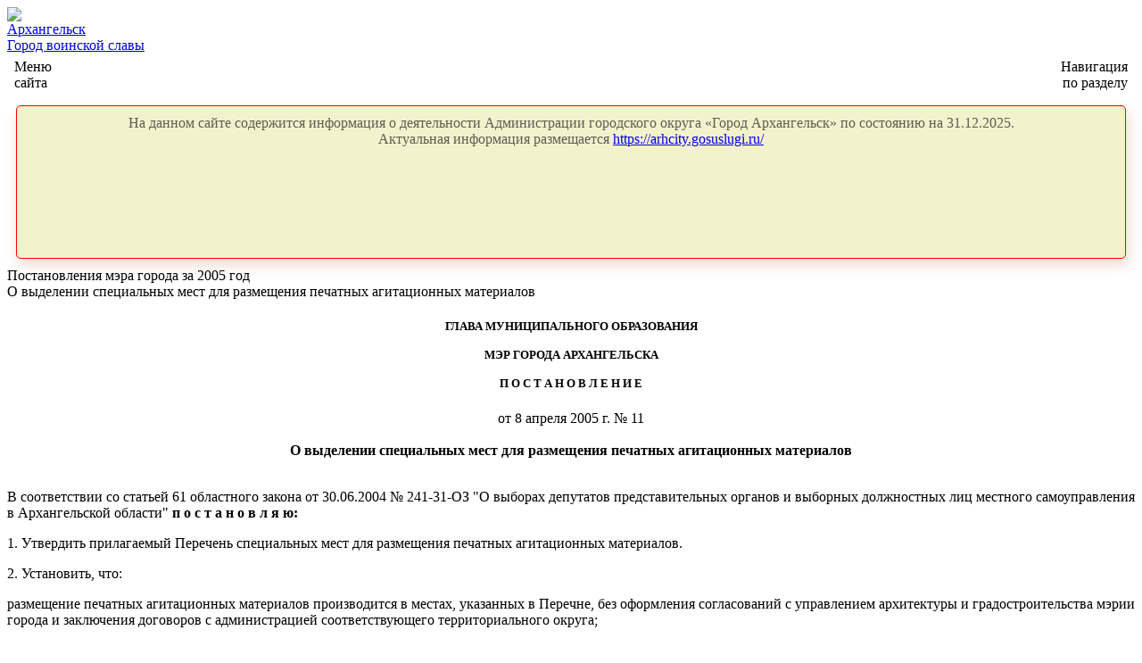

--- FILE ---
content_type: text/html; charset=Windows-1251
request_url: https://m.arhcity.ru/?page=189/8
body_size: 10196
content:

<html>
<head>
<meta http-equiv="X-UA-Compatible" content="IE=edge,chrome=1" />
<meta http-equiv="Content-Type" content="text/html; charset=Windows-1251" />
<meta name="viewport" content="width=device-width, initial-scale=1.0" />
<meta name="category" content="Городские новости" />
<title>Архангельск &bull; Городская Администрация</title>
<link rel="shortcut icon" href="/favicon.ico" />

<meta name="Author"                  content='Официальный интернет-портал Администрации ГО "Город Архангельск"'>
	<meta name="Description"             content='Постановления мэра города за 2005 год." ".О выделении специальных мест для размещения печатных агитационных материалов." ".my2datetime(2006-03-10 13:15:51) - 10.03.2006 13:15:51'>
	<!-- og:tags -->
	<meta property="og:site_name"        content='Постановления мэра города за 2005 год." ".О выделении специальных мест для размещения печатных агитационных материалов." ".my2datetime(2006-03-10 13:15:51)'>
	<meta property="og:url"              content="https://m.arhcity.ru/?page=189/8">
	<meta property="og:title"            content='Постановления мэра города за 2005 год'>
	<meta property="og:description"      content='О выделении специальных мест для размещения печатных агитационных материалов'>
	<meta property="og:image"            content="https://www.arhcity.ru/pic/og-image-arhcity.jpg">
	<meta property="og:type"             content="website">
	<meta property="twitter:card"        content="summary">
	<meta property="twitter:title"       content='Постановления мэра города за 2005 год'>
	<meta property="twitter:description" content='О выделении специальных мест для размещения печатных агитационных материалов'>
	<meta property="twitter:image"       content="https://www.arhcity.ru/pic/og-image-arhcity.jpg">
	<!-- og:tags -->

<link rel="alternate" hreflang="ru" href="/?page=189/8" />
<link rel="stylesheet" type="text/css" media="screen" href="/fonts/BloggerSans-all.css" />
<link rel="stylesheet" type="text/css" media="screen" href="/fonts/font-awesome.css" />
<link rel="stylesheet" type="text/css" media="screen" href="/js/fancybox/jquery.fancybox.css" />
<link rel="stylesheet" type="text/css" media="screen" href="/js/coin-slider/coin-slider-styles.css" />
<link rel="stylesheet" type="text/css" media="screen" href="/templates/m-default.css" />
<script type="text/javascript" src="/js/comon.js"></script>
<script type="text/javascript" src="/js/jquery.min.js"></script>
<script type="text/javascript" src="/js/fancybox/jquery.fancybox.js"></script>
<script type="text/javascript" src="/js/coin-slider/coin-slider.js"></script>
<script type="text/javascript" src="/templates/default.js"></script>

<script>

var sid = 189;
var pid = 8;
$(document).ready(function () {

//    w = $('#content').width();

	function show_width() {
//		w = $('#content').width();
//		$('#deb').html('width = '+w);
	}

//	show_width();

	$(window).resize(function(e) {
//		show_width();
//	    w = $('#content').width();
	});

	// если не мобильный девайс (широкий) - безусловно переходим на десктопную версию
	screen_width = window.screen.availWidth;
	if (screen_width > 1200) {
		//console.log(pid);
		if ( sid+pid > 0 ) {
			document.location = 'https://www.arhcity.ru?page=' + sid + '/' + pid;
		} else {
			document.location = '/';
		}
	}

});
</script>
<style>
#deb {
	position: fixed;
	bottom: 2px;
	right: 2px;
	border: 1px solid red;
	background-color: #fff;
	padding: 4px;
}

.m-msg {
	padding: 0px 10px 10px 10px;
	*border-top: 1px solid #aaa;
}

.m-msg img {
	margin: 0px 6px 0px -10px;
	float: left;
}

.m-msg-hdr {
    background-color: #eee;
	margin: 0px -10px 0px 0px;
	padding: 4px;
	font-weight: bold;
}

#logo-search {
	position: absolute;
	right: 20px;
	top: 16px;
	font-size: 16px;
	color: #ffffff;
	text-shadow: #000 1px 1px 1px;
}

#logo-search > a {
	color: #fff;
}

</style>
</head>

<body>
<!--<div id="deb">Debug info: []</div>-->
<div id="m-panoram">
<!-- начало баннера -->
		<!-- <div>
			<a target="_blank" href="https://29.gorodsreda.ru/">
			<img src="/pic/banners/banner-2022.jpg" style="
				height: auto;
				max-height: 60px;
				float: right;
				position: relative;
				right: 10%;
				margin-top: 20px;
				margin-bottom: 20px;
				box-shadow: rgba(0, 0, 0, 0.5) 0px 1px 10px -2px;
			">
			</a>
		</div> -->
		<!-- конец баннера -->
</div>


<div id="arhcity-gerb">
	<a href="/?page=23/1"><img src="/templates/pic-default/arhcity-gerb.png"></a>
	<!-- <a href="/?page=23/1"><img src="/templates/pic-default/ny2021herb.png"></a> -->
	<a href="/">
	<div id="logo-text">
		<div id="logo-text1">Архангельск</div>
		<div id="logo-text2">Город воинской славы</div>
	</div>
	</a>
</div>
<div id="logo-search">
	<a href="/?page=279/0"><i class="fa fa-search"></i></a>
</div>



<style type="text/css">

#nav-shvr-up { display: none; }
#sec-shvr-up { display: none; }

#m-nav-menu {
	text-align: left;
	-padding: 10px 14px;
}

#m-sec-menu {
	text-align: right;
	-padding: 10px 14px;
}

.m-x-menu {
	padding: 6px 0px;
}

.nav-shvr {
	padding: 10px 4px;
	font-size: 130%;
}

.f-left {
	float: left;
}

.f-right {
	float: right;
}

#last_news_url {
	font-size: 80%;
}

#m_navigate {
	background-color: #fff;
	display: none;
}

#m_navigate ul {
	margin: 10px 0px 10px -20px;
}

#m_sections {
	background-color: #fff;
	display: none;
}

#jsddm {
	border-top: 1px solid #aaa;
	border-bottom: 1px solid #aaa;
}

#jsddm ul {
	padding-top: 1px;
	padding-bottom: 1px;
	margin-top: 0px;
	margin-bottom: 0px;
}

#jsddm li {
	margin: 15px 0px;
	list-style: none;
}

#jsddm a {
	cursor: pointer;
}

</style>

<script>

$(document).ready(function() {

    nav_visible = 0;
    sec_visible = 0;

    function open_nav() {
		$('#m_navigate').slideDown('slow');
		$('#nav-shvr-dn').hide();
		$('#nav-shvr-up').show();
		nav_visible = 1;
    }

    function close_nav() {
		$('#m_navigate').slideUp('slow');
		$('#nav-shvr-dn').show();
		$('#nav-shvr-up').hide();
		nav_visible = 0;
    }

    function open_sec() {
		$('#m_sections').slideDown('slow');
		$('#sec-shvr-dn').hide();
		$('#sec-shvr-up').show();
		sec_visible = 1;
    }

    function close_sec() {
		$('#m_sections').slideUp('slow');
		$('#sec-shvr-dn').show();
		$('#sec-shvr-up').hide();
		sec_visible = 0;
    }

	$('#m-nav-menu').on({
		click: function(e) {
			if (sec_visible) { close_sec(); }
		    if (nav_visible) { close_nav();	} else { open_nav(); }
		}
	});

	$('#m-sec-menu').on({
		click: function(e) {
		    if (nav_visible) { close_nav(); }
		    if (sec_visible) { close_sec(); } else { open_sec(); }
		}
	});

	$('#jsddm ul').hide();
	$('#jsddm').on({
		click: function(e) {
			el = e.target;
			$('#jsddm ul').slideUp();
			$(el).next().slideDown();
		}
	});

});
</script>

<table border="0" width="100%" cellpadding="0" cellspacing="0">
	<tr>
		<td width="30%">
			<div id="m-nav-menu">
				<div class="nav-shvr f-left">
					<i id="nav-shvr-dn" class="fa fa-chevron-down"></i>
					<i id="nav-shvr-up" class="fa fa-chevron-up"></i>
				</div>
				<div class="m-x-menu f-left">
					Меню<br>сайта <!-- глобальная навигация -->
				</div>
			</div>
		</td>

		<td width="30%">
			<div id="m-sec-menu">
				<div class="nav-shvr f-right">
					<i id="sec-shvr-dn" class="fa fa-chevron-down"></i>
					<i id="sec-shvr-up" class="fa fa-chevron-up"></i>
				</div>
				<div class="m-x-menu f-right">
					Навигация<br>по разделу <!-- разделы сайта -->
				</div>
			</div>
		</td>
	</tr>
</table>

<div id="m_navigate">
<style>
#menu-inc-main {
    margin: 10px 20px 10px 20px;
}
</style>
<div id="menu-inc-main">
	<a href="/?page=2305/0">Важное и интересное на сайте <i class="fa fa-angle-double-right"></i></a>
</div>
<!-- Header Menu - date generation : 16.06.2022 16:19:31 -->
<ul id="jsddm">
<li><a href="/"><i class="fa fa-home"></i></a></li>
<li><a >Город</a>
<ul>
<li><a href="?page=41/1">Городской справочник</a></li>
<li><a href="?page=1/1">Паспорт города</a></li>
<li><a href="?page=34/1">История</a></li>
<li><a href="?page=35/7">География</a></li>
<li><a href="?page=448/0">Город воинской славы</a></li>
<li><a href="?page=40/0">Почетные граждане</a></li>
<li><a href="?page=31/2">Статистическая информация</a></li>
<li><a href="?page=232/0">Города-побратимы Архангельска</a></li>
<li><a href="?page=192/0">Фотоальбом</a></li>
</ul>
</li>
<li><a >Власть</a>
<ul>
<li><a href="?page=3/0">Глава городского округа</a></li>
<li><a href="?page=4/2">Администрация города</a></li>
<li><a href="https://www.arhgorduma.ru/?page=2/0">Городская Дума</a></li>
<li><a href="?page=1182/0">Контрольно-счетная палата </a></li>
<li><a href="?page=3040/0">Избирательные комиссии</a></li>
</ul>
</li>
<li><a >Экономика</a>
<ul>
<li><a href="?page=111/0">Экономика</a></li>
<li><a href="?page=2142/0">Финансы</a></li>
<li><a href="?page=1472/0">Инвестиции</a></li>
<li><a href="?page=112/0">Муниципальная собственность</a></li>
<li><a href="?page=126/0">Торговля</a></li>
<li><a href="?page=228/0">Предпринимательство</a></li>
<li><a href="?page=226/0">Бюджет города</a></li>
<li><a href="?page=1523/0">Труд и занятость населения</a></li>
<li><a href="?page=911/0">Городское хозяйство</a></li>
<li><a href="https://architect.arhcity.ru/">Градостроительство</a></li>
<li><a href="?page=2571/0">Границы прилегающих территорий</a></li>
<li><a href="?page=1585/0">Оценка регулирующего воздействия</a></li>
</ul>
</li>
<li><a >Общество</a>
<ul>
<li><a href="?page=2143/0">Образование</a></li>
<li><a href="?page=2014/0">Культура</a></li>
<li><a href="?page=125/0">Физкультура и спорт</a></li>
<li><a href="?page=1028/0">Молодёжная политика</a></li>
<li><a href="?page=2146/0">Семья, опека и попечительство</a></li>
<li><a href="?page=1445/2">Общественный совет</a></li>
<li><a href="?page=1442/0">Внешние связи и туризм</a></li>
<li><a href="?page=1842/2">Муниципальный контроль</a></li>
<li><a href="?page=2460/0">Комиссия по делам несовершеннолетних</a></li>
</ul>
</li>
<li><a >Документы</a>
<ul>
<li><a href="?page=23/1">Устав города</a></li>
<li><a href="?page=26/0">Нормативные правовые документы</a></li>
<li><a href="?page=23/2">Правила благоустройства</a></li>
<li><a href="?page=2023/1">Открытые данные, перечень</a></li>
</ul>
</li>
<li><a >Контакты</a>
<ul>
<li><a href="?page=1191/0">Телефонный справочник</a></li>
<li><a href="https://arhcity.gosuslugi.ru/obratnaya-svyaz/">Для граждан</a></li>
<li><a href="https://www.arhcity.ru/?page=4/2">Для организаций</a></li>
</ul>
</li>
<li><a >Опросы</a>
<ul>
<li><a href="?page=2692/0">Мнения горожан</a></li>
<li><a href="?page=2516/0">Оценить противодействие коррупции</a></li>
<li><a href="?page=2692/1">Общественное голосование</a></li>
<li><a href="?page=2692/3">Публичные слушания</a></li>
</ul>
</li>
<li><a href="https://arhcity.rts-tender.ru/?fl=True">Витрина закупок</a></li>
<li><a href="https://amarket29.rts-tender.ru/">Амаркет</a></li>
</ul>

</div>

<div id="m_sections">
<!-- page_b_navigation.asp ---------------------------------- -->
<div class="bs_block_hdr"><span class="fa fa-navicon"></span> Навигация по разделу</div><ul class="bs_block">
<li class="rub_uplevel"><a class="bs_block_aitm" href="/?page=100/0"><span class="fa fa-level-up"></span> Постановления мэра</a></li><li class="rub_pages"><a class="bs_block_aitm" href="?page=189/8"><span class="fa fa-file-text-o"></span> О выделении специальных мест для размещения печатных агитационных материалов</a></li><li class="rub_pages"><a class="bs_block_aitm" href="?page=189/7"><span class="fa fa-file-text-o"></span> О предоставлении помещений для проведения предвыборных массовых мероприятий</a></li><li class="rub_pages"><a class="bs_block_aitm" href="?page=189/6"><span class="fa fa-file-text-o"></span> О предоставлении администрациям территориальных округов мэрии города права рассмотрения уведомлений о проведении пикетирований в период предвыборной агитации, проводимой на повторных выборах  депутатов Архангельского городского Совета</a></li><li class="rub_pages"><a class="bs_block_aitm" href="?page=189/5"><span class="fa fa-file-text-o"></span> Об образовании избирательных участков для проведения голосования и подсчета голосов избирателей на повторных выборах депутатов Архангельского городского Совета депутатов двадцать четвертого созыва</a></li><li class="rub_pages"><a class="bs_block_aitm" href="?page=189/4"><span class="fa fa-file-text-o"></span> Об образовании избирательных участков для проведения голосования и подсчета голосов избирателей на выборах главы муниципального образования </a></li><li class="rub_pages"><a class="bs_block_aitm" href="?page=189/3"><span class="fa fa-file-text-o"></span> О закрытии и образовании избирательных участков для проведения голосования и подсчета голосов избирателей на выборах главы муниципального образования </a></li></ul>

<!-- /page_b_navigation.asp ---------------------------------- -->
</div>

<div style="border: 1px solid red;padding: 10px;border-radius: 5px;height:150px;margin: 10px;text-align:center;background-color:#f4f2cc;color: #605b55;box-shadow: 3px 7px 15px 0px rgba(182, 65, 1, 0.2); ">
	На данном сайте содержится информация о деятельности Администрации городского округа «Город Архангельск» по состоянию на 31.12.2025.<br>
	Актуальная информация размещается <a href="https://arhcity.gosuslugi.ru/" target="_blank">https://arhcity.gosuslugi.ru/</a>
</div>

<div id="content">
<div class="secname">Постановления мэра города за 2005 год</div><div class="pagename">О выделении специальных мест для размещения печатных агитационных материалов</div><div class="pagebody">
<!-- ### Begin Page Body ################################################################# -->
<H5 align=center>ГЛАВА МУНИЦИПАЛЬНОГО ОБРАЗОВАНИЯ <BR><BR>МЭР ГОРОДА АРХАНГЕЛЬСКА <BR><BR>П О С Т А Н О В Л Е Н И Е </H5>
<CENTER>от 8 апреля 2005 г. № 11 <BR><BR><B>О выделении специальных мест для размещения печатных агитационных материалов <BR><BR></B></CENTER>
<P>В соответствии со статьей 61 областного закона от 30.06.2004 № 241-31-ОЗ "О выборах депутатов представительных органов и выборных должностных лиц местного самоуправления в Архангельской области" <B>п о с т а н о в л я ю:</B> 
<P>1. Утвердить прилагаемый Перечень специальных мест для размещения печатных агитационных материалов. 
<P>2. Установить, что: 
<P>размещение печатных агитационных материалов производится в местах, указанных в Перечне, без оформления согласований с управлением архитектуры и градостроительства мэрии города и заключения договоров с администрацией соответствующего территориального округа; 
<P>размещение печатных агитационных материалов в местах, не указанных в Перечне, а также на световых опорах и опорах контактной сети, иных объектах производится только с согласия собственника, владельца здания, сооружения и в соответствии с Правилами размещения наружной рекламы на территории муниципального образования "Город Архангельск", утвержденными решением Архангельского городского Совета депутатов от 31.07.2003 № 194. 
<P>3. Контроль за исполнением постановления возложить на глав администраций территориальных округов. 
<P align=right><B>Мэр города</B><BR><B>А.В. Донской</B> </P>
<P>
<HR>

<P>
<TABLE border=0 width="100%">
<TBODY>
<TR>
<TD width="80%"> </TD>
<TD>УТВЕРЖДЕН<BR>постановлением мэра города Архангельска от 08.04.2005 № 11<BR><BR><BR></TD></TR></TBODY></TABLE>
<P align=center><B>ПЕРЕЧЕНЬ<BR>специальных мест для размещения печатных агитационных материалов </B></P>
<P align=center><B>Ломоносовский территориальный округ</B></P>
<P>Остановка общественного транспорта на ул. Ильинской; 
<P>ограждение оптовой базы по ул. П.Усова, 46"б"; 
<P>доска объявлений на входных дверях ЖЭУ № 2 ООО "Архремстрой Север" по ул. П.Усова, 23, корп. 2; 
<P>доски объявлений на дверях жилого дома по ул. Стрелковой, 4; 
<P>доска объявлений на входных дверях ООО "Семь дней1-1" по ул.Урицкого, 54; 
<P>доска объявлений на входных дверях ЖЭУ № 25 ООО "ЗАВремстрой" по ул. Северодвинской, 82; 
<P>ограждение учебно-опытного участка областного центра дополнительного образования на пересечении ул. Р.Люксембург - пр. Новгородского; 
<P>ограждение строительной площадки на пересечении ул. Серафимовича - пр. Чумбарова-Лучинского; 
<P>доски объявлений на жилых домах по пр. Советских Космонавтов, 32, 34, 37 и по ул. Выучейского, 26, 28; 
<P>доски объявлений на жилых домах по ул. Котласской, 7, 9; 
<P>доски объявлений на жилых домах по пр. Ломоносова, 90, 92; 
<P>доски объявлений на жилом доме по ул. Тимме, 4; 
<P>доски объявлений на жилых домах по ул. Воскресенской, 100, 102, 104, 106; 
<P>доски объявлений на жилых домах по ул. Тимме, 9, 11; 
<P>доски объявлений на жилых домах по ул. Воскресенской, 114, 116; 
<P>доски объявлений на жилых домах по пр. Дзержинского, 7, 11; 
<P>доски объявлений на жилых домах по пр. Дзержинского, 3, 5; 
<P>доски объявлений на жилом доме по ул. Тимме, 2; 
<P>доски объявлений на жилых домах по ул. К. Либкнехта, 18, 18, корп. 1; 
<P>доски объявлений ЖЭУ № 6 ООО "ЖКХ-Сервис" на жилом доме по ул.Воскресенской, 96; 
<P>доски объявлений на жилом доме по ул. Воскресенской, 10. 
<P align=center><B>Октябрьский территориальный округ</B></P>
<P>Ограждение строительной площадки по наб. Северной Двины, 85; 
<P>ограждение строительной площадки по ул. Воскресенской, 93, 95; 
<P>ограждение строительной площадки по ул. К.Маркса, 30; 
<P>ограждение строительной площадки по ул. Попова, 2, 5, 16; 
<P>ограждение строительной площадки по Троицкому пр., 81; 
<P>ограждение строительной площадки по пр.Советских Космонавтов, 178; 
<P>ограждение строительной площадки по проезду Сибиряковцев, 13; 
<P>ограждение строительной площадки на пересечении ул. Вологодской и Троицкого пр.; 
<P>ограждение строительной площадки на пересечении ул.Свободы и пр. Ломоносова; 
<P>ограждение строительной площадки на пересечении ул.Свободы и пр. Новгородского; 
<P>ограждение строительной площадки по нечетной стороне ул.Гайдара, напротив дома № 48. 
<P>Тумбы трехгранной и круглой формы "Объявления и реклама", установленные на улицах Воскресенской и К.Маркса, Троицком проспекте. 
<P>Трехгранные стенды ООО "Графика" (по согласованию). 
<P align=center><B>Территориальный округ Майская горка</B></P>
<P>Рекламный щит МУК "СКЦ "Луч" по ул. Первомайской, 3; 
<P>рекламный щит на здании филиала № 2 МУК "СКЦ "Луч" по ул.Дружбы,39; 
<P>рекламный щит на здании МЖКП № 9 по ул. Дружбы, 31; 
<P>рекламный щит у дома по ул. Ф.Абрамова, 17; 
<P>рекламный щит в торце здания магазина "Маяк" по ул. Чкалова, 2; 
<P>информационный щит на здании магазина ООО "Дачный" по ул.Дачной,51, корп. 1; 
<P>рекламный щит на здании мини-рынка "Снежок" по ул. Галушина, 21; 
<P>информационный щит ЗАО "Торговый дом "Гора" по ул. Ф.Абрамова, 9; 
<P>информационный щит на здании МУ РЭП "Майская горка" по ул. Первомайской, 25; 
<P>информационный щит на здании магазина № 3 филиал "Фактория" по ул.Дачная, 42, корп.1. 
<P align=center><B>Соломбальский территориальный округ</B></P>
<P>Ограждение по ул. Валявкина от здания КЭЧ до дома № 15 по ул.Валявкина; 
<P>на афишных стендах МУК "Архангельский центр городских праздников "Соломбала-Арт" по пр. Никольскому; 
<P>на афишных стендах у здания МУК "Архангельский центр городских праздников "Соломбала-Арт" по пр. Никольскому, 29; 
<P>павильон ожидания пассажирского транспорта на остановке "Улица Красных партизан" по пр. Никольскому; 
<P>ограждение гаража МУ РЭП "Соломбальское" на пересечении ул.Терехина и ул. Адмирала Кузнецова; 
<P>павильон ожидания пассажирского транспорта на конечной остановке автобусных маршрутов № 1у, 6 и 7 по ул. Кедрова; 
<P>ограждение между домами № 54 и 56 по ул. Советской. </P>
<!-- ### End Page Body ################################################################### -->
</div>

</div>
	<div id="cookieAnnounce" class="cookieAnnounce">
		Уважаемый пользователь, данный сайт производит обработку файлов cookie и пользовательских данных (информацию об ip-адресе, местоположении, типе и версии операционной системы, типе и версии браузера, источнике переадресации на сайт, и сведения об открытых страницах пользователя) в целях улучшения функционирования сайта и проведения статистических исследований.<br>Продолжая использовать сайт, вы даете согласие на сбор и обработку указанной информации (Статья 6 Федерального закона от 27.07.2006 № 152-ФЗ "Закон о персональных данных").
	</div>
<script>
	if ( '0' != '1' ) {
		$("#cookieAnnounce").css("display", "block");
	//	console.log(333);
	}
	$("#cookieAnnounce").click(function() {
		localStorage.setItem('announceAccepted', 1);
		$("#cookieAnnounce").css("display", "none");
	});
</script>

	<!--pos.gosuslugi.ru-->
	<div style="margin:auto 20px;"><iframe id="widgetPosId" src="https://pos.gosuslugi.ru/og/widgets/view?type=[10,30,40]&amp;fontFamily=Arial&amp;maxPage=5&amp;maxElement=5&amp;updateFrequency=2000&amp;level=30&amp;municipality_id=11701000&amp;startTitleColor=000000&amp;startTextColor=666666&amp;startTextBtnColor=FFFFFF&amp;startBtnBgColor=0063B0&amp;widgetBorderColor=e3e8ee&amp;logoColor=ffffff&amp;phoneHeaderColor=0B40B3&amp;fillSvgHeadColor=ffffff&amp;backgroundColor=ffffff&amp;typeBgColor=F2F8FC&amp;selectColor=2c8ecc&amp;hoverSelectColor=116ca6&amp;itemColor=354052&amp;hoverItemColor=2c8ecc&amp;backgroundItemColor=f9f9fa&amp;paginationColor=000000&amp;backgroundPaginationColor=2862AC&amp;hoverPaginationColor=2862AC&amp;deviderColor=e3e8ee&amp;logoFs=16&amp;selectFs=20&amp;itemFs=14&amp;paginationFs=15&amp;widgetBorderFs=1&amp;startTitleFs=20&amp;startTextFs=14&amp;startTextBtnFs=14" style="border:0" width="280" height="350"></iframe></div>
	<script src='https://pos.gosuslugi.ru/bin/script.min.js'></script>
	<style>
		#pos-banner-lock{width:280px;max-width:100%}#pos-banner-lock .pos-banner{position:relative;width:-webkit-min-content;width:-moz-min-content;width:min-content;max-width:100%;min-width:280px;font-family:ALS Ekibastuz,sans-serif;box-shadow:0 2px 10px 2px rgba(0,0,0,.25);box-sizing:border-box}#pos-banner-lock .pos-banner *{box-sizing:border-box}#pos-banner-lock .pos-banner__text{font-style:normal;font-weight:700;font-size:16px;line-height:21px;color:#0066b3}#pos-banner-lock .pos-banner__button-wrap{text-align:center}#pos-banner-lock .pos-banner .pos-banner-btn{width:190px;max-width:100%;padding:9px;border:none;outline:0;border-radius:4px;background:#0066b3;color:#fff;font-family:Helvetica Neue,sans-serif;font-style:normal;font-weight:500;font-size:16px;line-height:19px}#pos-banner-lock .pos-banner .pos-banner-btn:active,#pos-banner-lock .pos-banner .pos-banner-btn:focus,#pos-banner-lock .pos-banner .pos-banner-btn:hover{border:none;outline:0;cursor:pointer;background:#005ca1}#pos-banner-lock .pos-banner__hint-icon{position:absolute;top:16px;right:16px;display:flex;justify-content:center;align-items:center;width:22px;height:22px;background-color:#f5f5f5;text-align:center;font-family:Helvetica Neue,sans-serif;font-size:12px;font-weight:700;color:#3e3e3e;border:1px solid gray;border-radius:50%;cursor:pointer}#pos-banner-lock .pos-banner__hint-icon:hover~.pos-banner__hint-message{display:block;-webkit-animation:fadeInFromNone .5s ease-out;animation:fadeInFromNone .5s ease-out}#pos-banner-lock .pos-banner__hint-icon_center-right{top:initial;right:16px;bottom:16px;left:initial}#pos-banner-lock .pos-banner__hint-icon_center-right~.pos-banner__hint-message{top:100%;right:calc(16px - 3px);bottom:initial;left:initial}#pos-banner-lock .pos-banner__hint-icon_center-right~.pos-banner__hint-message:after{content:"";position:absolute;top:-5px;right:10px;bottom:initial;left:initial}#pos-banner-lock .pos-banner__hint-icon_center-left{top:initial;right:initial;bottom:16px;left:16px}#pos-banner-lock .pos-banner__hint-icon_center-left~.pos-banner__hint-message{top:100%;right:initial;bottom:initial;left:calc(16px - 3px)}#pos-banner-lock .pos-banner__hint-icon_center-left~.pos-banner__hint-message:after{content:"";position:absolute;top:-5px;right:initial;bottom:initial;left:10px}#pos-banner-lock .pos-banner__hint-icon_bottom-right{top:initial;right:16px;bottom:16px;left:initial}#pos-banner-lock .pos-banner__hint-icon_bottom-right~.pos-banner__hint-message{top:initial;right:calc(16px - 3px);bottom:calc(22px + 16px + 20px);left:initial}#pos-banner-lock .pos-banner__hint-icon_bottom-right~.pos-banner__hint-message:after{content:"";position:absolute;top:initial;right:10px;bottom:-5px;left:initial}#pos-banner-lock .pos-banner__hint-icon_bottom-left{top:initial;right:initial;bottom:16px;left:16px}#pos-banner-lock .pos-banner__hint-icon_bottom-left~.pos-banner__hint-message{top:initial;right:initial;bottom:calc(22px + 16px + 20px);left:calc(16px - 3px)}#pos-banner-lock .pos-banner__hint-icon_bottom-left~.pos-banner__hint-message:after{content:"";position:absolute;top:initial;right:initial;bottom:-5px;left:10px}#pos-banner-lock .pos-banner__hint-icon_top-left{top:16px;right:initial;bottom:initial;left:16px}#pos-banner-lock .pos-banner__hint-icon_top-left~.pos-banner__hint-message{top:calc(22px + 16px + 20px);right:initial;bottom:initial;left:calc(16px - 3px)}#pos-banner-lock .pos-banner__hint-icon_top-left~.pos-banner__hint-message:after{content:"";position:absolute;top:-5px;right:initial;bottom:initial;left:10px}#pos-banner-lock .pos-banner__hint-icon-symbol{background-color:transparent;font-size:14px;font-weight:400}#pos-banner-lock .pos-banner__hint-message{position:absolute;top:calc(22px + 16px + 20px);right:calc(16px - 3px);display:none;width:85%;padding:10px;background-color:#fff;color:#3e3e3e;font-family:Arial,sans-serif;font-size:11px;font-weight:400;line-height:1.2;box-shadow:0 0 6px rgba(0,0,0,.2)}#pos-banner-lock .pos-banner__hint-message:after{content:"";position:absolute;top:-5px;right:10px;width:10px;height:10px;background:#fff;border-radius:1px;transform:matrix(-.7,-.8,.63,-.7,0,0)}@-webkit-keyframes fadeInFromNone{0%{display:none;opacity:0}1%{display:block;opacity:0}100%{display:block;opacity:1}}@keyframes fadeInFromNone{0%{display:none;opacity:0}1%{display:block;opacity:0}100%{display:block;opacity:1}}@font-face{font-family:"Als Ekibastuz Heavy";src:url('https://pos.gosuslugi.ru/bin/banner/als_ekibastuz_heavy-webfont.woff2') format("woff2"),url('https://pos.gosuslugi.ru/bin/banner/als_ekibastuz_heavy-webfont.woff') format("woff");font-weight:400;font-style:normal}#pos-banner-lock .b1{display:grid;grid-template-columns:1fr;grid-template-rows:minmax(calc(330px - 124px - 75px),auto) 124px 75px;background:#fff}#pos-banner-lock .b1__content{position:relative;display:flex;align-items:flex-start;justify-content:space-between;padding:16px 16px 16px 16px}#pos-banner-lock .b1__logo{width:38px;margin-left:6px}#pos-banner-lock .b1__bg-wrap{width:100%;overflow:hidden}#pos-banner-lock .b1__bg{display:block;height:100%}#pos-banner-lock .b1__button-wrap{padding:18px 16px 16px 16px;text-align:center}
	</style>
	<br>
	<div id="pos-banner-lock" style="margin:auto 20px;">
		<div class="pos-banner b1">
			<div class="b1__content">

				<div class="pos-banner__text b1__text">
					Не решаются проблемы? Есть предложения? Пишите!
				</div>
				<div class="b1__logo-wrap">
					<img src="https://pos.gosuslugi.ru/bin/banner/logo.svg"
						alt=""
						class="b1__logo">
				</div>

				<!--Hint-->
				<div class="pos-banner__hint-icon pos-banner__hint-icon_center-right b1__hint-icon">
					<span class="pos-banner__hint-icon-symbol">?</span>
				</div>
				<div class="pos-banner__hint-message">
					Направляемые сообщения не являются обращениями граждан, рассматриваемыми в порядке, установленном Федеральным законом от 2 мая 2006 г. № 59-ФЗ «О порядке рассмотрения обращений граждан Российской Федерации».
				</div>
				<!--/Hint-->
			</div>

			<div class="b1__bg-wrap">
				<img src="https://pos.gosuslugi.ru/bin/banner/banner-bg-1.svg"
					alt=""
					class="b1__bg">
			</div>

			<div class="pos-banner__button-wrap b1__button-wrap">
				<!-- pos-banner-btn не удалять; другие классы не добавлять -->
				<button type="button"
					class="pos-banner-btn"
					id="js-show-iframe-wrapper">Написать
				</button>
			</div>
		</div>
	</div>

	<br>
 	<script>Widget("https://pos.gosuslugi.ru/form", 220702)</script>
	<!--pos.gosuslugi.ru-->

<div style="text-align:center;">

</div>

<div id="dark-footer-license">
	Все материалы официального интернет портала муниципального образования &quot;Город Архангельск&quot;
	могут быть воспроизведены в любых средствах массовой информации, на серверах сети Интернет
	или на любых иных носителях без каких-либо ограничений по объему и срокам публикации.
	Единственным условием перепечатки и ретрансляции является ссылка на первоисточник
	(в случае копирования информации портала в сети Интернет — интерактивная ссылка).
	Предварительного согласия на перепечатку со стороны Пресс-службы Администрации МО &quot;Город Архангельск&quot;
	или подразделений-авторов информации не требуется.
</div>
<div id="dark-footer-info">
	<div id="footer-counters" class="f-left footer-blocks" style="margin-bottom:6px;">
		


			<div class="dark-sub-footer-header">Статистика</div>
			<div class="counter-banner">
				

				<span id="sputnik-informer"></span>
				<script type="text/javascript">
					(function(d, t, p) {
					var j = d.createElement(t); j.async = true; j.type = "text/javascript";
					j.src = ("https:" == p ? "https:" : "http:") + "//stat.sputnik.ru/cnt.js";
					var s = d.getElementsByTagName(t)[0]; s.parentNode.insertBefore(j, s);
					})(document, "script", document.location.protocol);
				</script>

			</div>
			<div class="counter-banner">
				

				<!-- Yandex.Metrika informer -->
				<a href="https://metrika.yandex.ru/stat/?id=27349928&amp;from=informer"
				target="_blank" rel="nofollow"><img src="https://informer.yandex.ru/informer/27349928/3_1_F8DFF8FF_D8BFD8FF_0_pageviews"
				style="width:88px; height:31px; border:0;" alt="Яндекс.Метрика" title="Яндекс.Метрика: данные за сегодня (просмотры, визиты и уникальные посетители)" onclick="try{Ya.Metrika.informer({i:this,id:27349928,lang:'ru'});return false}catch(e){}"/></a>
				<!-- /Yandex.Metrika informer -->

				<!-- Yandex.Metrika counter -->
				<script type="text/javascript">
				(function (d, w, c) {
					(w[c] = w[c] || []).push(function() {
						try {
							w.yaCounter27349928 = new Ya.Metrika({
									id: 27349928,
									clickmap: true,
									trackLinks: true,
									accurateTrackBounce: true
							});
						} catch(e) { }
					});

					var n = d.getElementsByTagName("script")[0],
						s = d.createElement("script"),
						f = function () { n.parentNode.insertBefore(s, n); };
					s.type = "text/javascript";
					s.async = true;
					s.src = (d.location.protocol == "https:" ? "https:" : "http:") + "//mc.yandex.ru/metrika/watch.js";

					if (w.opera == "[object Opera]") {
						d.addEventListener("DOMContentLoaded", f, false);
					} else {
						f();
					}
				})(document, window, "yandex_metrika_callbacks");
				</script>
				<noscript><div><img src="//mc.yandex.ru/watch/27349928" style="position:absolute; left:-9999px;" alt="" /></div></noscript>
				<!-- /Yandex.Metrika counter -->

			</div>


	</div>
	<div class="dark-sub-footer">
		<div class="dark-sub-footer-item" style="clear:both;">&copy; 2005-2026 Администрация МО &quot;Город Архангельск&quot;</div>
		<div class="dark-sub-footer-item">163000, г. Архангельск, площадь им. В.И.Ленина, д.5</div>
		<div class="dark-sub-footer-item"><a href="/?page=4/2">Написать обращение</a> в Администрацию города.</div> <!-- /?page=484/0 -->
		<div class="dark-sub-footer-item">По работе сайта обращайтесь: _webtex@arhcity.ru_</a></div>
		<div class="dark-sub-footer-item">Разработано с использованием технологии <a href="http://apache-asp.org">Apache::ASP</a></div>
		<div class="dark-sub-footer-item"><span class="time_gen">Генерация страницы: 0.023 сек.</span>
</div>
	</div>
	<div class="clear"></div>
</div>

</body>
</html>